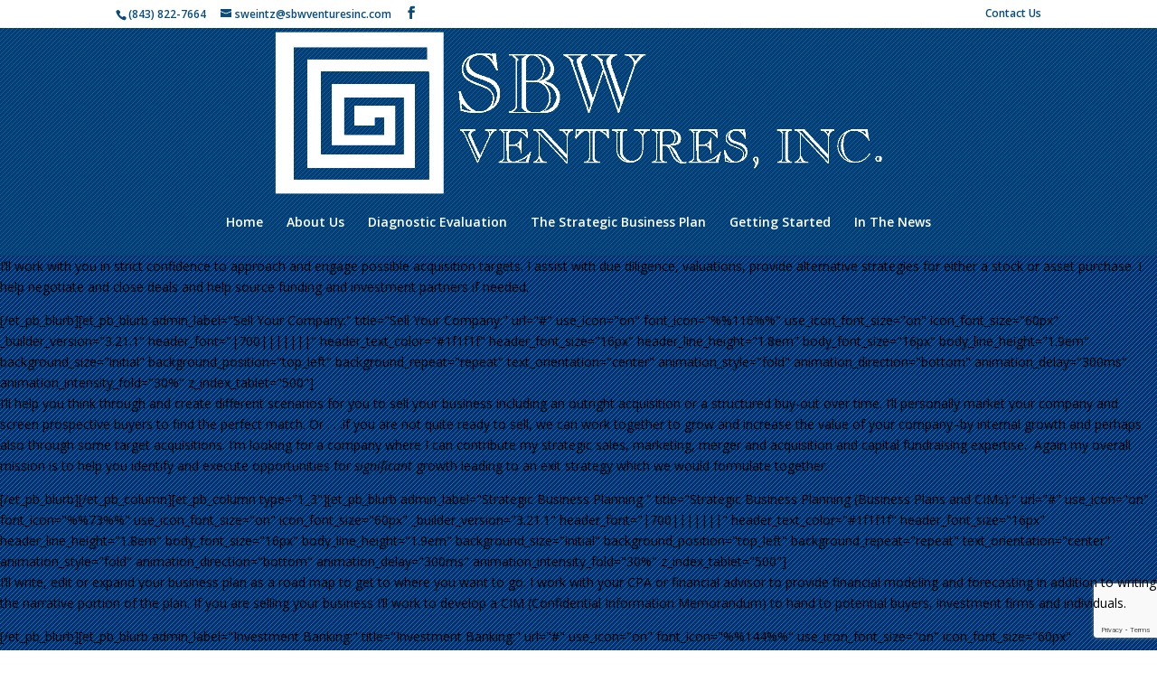

--- FILE ---
content_type: text/html; charset=utf-8
request_url: https://www.google.com/recaptcha/api2/anchor?ar=1&k=6Lf9l5sUAAAAAHz_3Ict_3gwrS0wcPShxUst0uQ2&co=aHR0cHM6Ly93d3cuc2J3dmVudHVyZXNpbmMuY29tOjQ0Mw..&hl=en&v=PoyoqOPhxBO7pBk68S4YbpHZ&theme=light&size=invisible&anchor-ms=20000&execute-ms=30000&cb=yvuhm4pzw64s
body_size: 49687
content:
<!DOCTYPE HTML><html dir="ltr" lang="en"><head><meta http-equiv="Content-Type" content="text/html; charset=UTF-8">
<meta http-equiv="X-UA-Compatible" content="IE=edge">
<title>reCAPTCHA</title>
<style type="text/css">
/* cyrillic-ext */
@font-face {
  font-family: 'Roboto';
  font-style: normal;
  font-weight: 400;
  font-stretch: 100%;
  src: url(//fonts.gstatic.com/s/roboto/v48/KFO7CnqEu92Fr1ME7kSn66aGLdTylUAMa3GUBHMdazTgWw.woff2) format('woff2');
  unicode-range: U+0460-052F, U+1C80-1C8A, U+20B4, U+2DE0-2DFF, U+A640-A69F, U+FE2E-FE2F;
}
/* cyrillic */
@font-face {
  font-family: 'Roboto';
  font-style: normal;
  font-weight: 400;
  font-stretch: 100%;
  src: url(//fonts.gstatic.com/s/roboto/v48/KFO7CnqEu92Fr1ME7kSn66aGLdTylUAMa3iUBHMdazTgWw.woff2) format('woff2');
  unicode-range: U+0301, U+0400-045F, U+0490-0491, U+04B0-04B1, U+2116;
}
/* greek-ext */
@font-face {
  font-family: 'Roboto';
  font-style: normal;
  font-weight: 400;
  font-stretch: 100%;
  src: url(//fonts.gstatic.com/s/roboto/v48/KFO7CnqEu92Fr1ME7kSn66aGLdTylUAMa3CUBHMdazTgWw.woff2) format('woff2');
  unicode-range: U+1F00-1FFF;
}
/* greek */
@font-face {
  font-family: 'Roboto';
  font-style: normal;
  font-weight: 400;
  font-stretch: 100%;
  src: url(//fonts.gstatic.com/s/roboto/v48/KFO7CnqEu92Fr1ME7kSn66aGLdTylUAMa3-UBHMdazTgWw.woff2) format('woff2');
  unicode-range: U+0370-0377, U+037A-037F, U+0384-038A, U+038C, U+038E-03A1, U+03A3-03FF;
}
/* math */
@font-face {
  font-family: 'Roboto';
  font-style: normal;
  font-weight: 400;
  font-stretch: 100%;
  src: url(//fonts.gstatic.com/s/roboto/v48/KFO7CnqEu92Fr1ME7kSn66aGLdTylUAMawCUBHMdazTgWw.woff2) format('woff2');
  unicode-range: U+0302-0303, U+0305, U+0307-0308, U+0310, U+0312, U+0315, U+031A, U+0326-0327, U+032C, U+032F-0330, U+0332-0333, U+0338, U+033A, U+0346, U+034D, U+0391-03A1, U+03A3-03A9, U+03B1-03C9, U+03D1, U+03D5-03D6, U+03F0-03F1, U+03F4-03F5, U+2016-2017, U+2034-2038, U+203C, U+2040, U+2043, U+2047, U+2050, U+2057, U+205F, U+2070-2071, U+2074-208E, U+2090-209C, U+20D0-20DC, U+20E1, U+20E5-20EF, U+2100-2112, U+2114-2115, U+2117-2121, U+2123-214F, U+2190, U+2192, U+2194-21AE, U+21B0-21E5, U+21F1-21F2, U+21F4-2211, U+2213-2214, U+2216-22FF, U+2308-230B, U+2310, U+2319, U+231C-2321, U+2336-237A, U+237C, U+2395, U+239B-23B7, U+23D0, U+23DC-23E1, U+2474-2475, U+25AF, U+25B3, U+25B7, U+25BD, U+25C1, U+25CA, U+25CC, U+25FB, U+266D-266F, U+27C0-27FF, U+2900-2AFF, U+2B0E-2B11, U+2B30-2B4C, U+2BFE, U+3030, U+FF5B, U+FF5D, U+1D400-1D7FF, U+1EE00-1EEFF;
}
/* symbols */
@font-face {
  font-family: 'Roboto';
  font-style: normal;
  font-weight: 400;
  font-stretch: 100%;
  src: url(//fonts.gstatic.com/s/roboto/v48/KFO7CnqEu92Fr1ME7kSn66aGLdTylUAMaxKUBHMdazTgWw.woff2) format('woff2');
  unicode-range: U+0001-000C, U+000E-001F, U+007F-009F, U+20DD-20E0, U+20E2-20E4, U+2150-218F, U+2190, U+2192, U+2194-2199, U+21AF, U+21E6-21F0, U+21F3, U+2218-2219, U+2299, U+22C4-22C6, U+2300-243F, U+2440-244A, U+2460-24FF, U+25A0-27BF, U+2800-28FF, U+2921-2922, U+2981, U+29BF, U+29EB, U+2B00-2BFF, U+4DC0-4DFF, U+FFF9-FFFB, U+10140-1018E, U+10190-1019C, U+101A0, U+101D0-101FD, U+102E0-102FB, U+10E60-10E7E, U+1D2C0-1D2D3, U+1D2E0-1D37F, U+1F000-1F0FF, U+1F100-1F1AD, U+1F1E6-1F1FF, U+1F30D-1F30F, U+1F315, U+1F31C, U+1F31E, U+1F320-1F32C, U+1F336, U+1F378, U+1F37D, U+1F382, U+1F393-1F39F, U+1F3A7-1F3A8, U+1F3AC-1F3AF, U+1F3C2, U+1F3C4-1F3C6, U+1F3CA-1F3CE, U+1F3D4-1F3E0, U+1F3ED, U+1F3F1-1F3F3, U+1F3F5-1F3F7, U+1F408, U+1F415, U+1F41F, U+1F426, U+1F43F, U+1F441-1F442, U+1F444, U+1F446-1F449, U+1F44C-1F44E, U+1F453, U+1F46A, U+1F47D, U+1F4A3, U+1F4B0, U+1F4B3, U+1F4B9, U+1F4BB, U+1F4BF, U+1F4C8-1F4CB, U+1F4D6, U+1F4DA, U+1F4DF, U+1F4E3-1F4E6, U+1F4EA-1F4ED, U+1F4F7, U+1F4F9-1F4FB, U+1F4FD-1F4FE, U+1F503, U+1F507-1F50B, U+1F50D, U+1F512-1F513, U+1F53E-1F54A, U+1F54F-1F5FA, U+1F610, U+1F650-1F67F, U+1F687, U+1F68D, U+1F691, U+1F694, U+1F698, U+1F6AD, U+1F6B2, U+1F6B9-1F6BA, U+1F6BC, U+1F6C6-1F6CF, U+1F6D3-1F6D7, U+1F6E0-1F6EA, U+1F6F0-1F6F3, U+1F6F7-1F6FC, U+1F700-1F7FF, U+1F800-1F80B, U+1F810-1F847, U+1F850-1F859, U+1F860-1F887, U+1F890-1F8AD, U+1F8B0-1F8BB, U+1F8C0-1F8C1, U+1F900-1F90B, U+1F93B, U+1F946, U+1F984, U+1F996, U+1F9E9, U+1FA00-1FA6F, U+1FA70-1FA7C, U+1FA80-1FA89, U+1FA8F-1FAC6, U+1FACE-1FADC, U+1FADF-1FAE9, U+1FAF0-1FAF8, U+1FB00-1FBFF;
}
/* vietnamese */
@font-face {
  font-family: 'Roboto';
  font-style: normal;
  font-weight: 400;
  font-stretch: 100%;
  src: url(//fonts.gstatic.com/s/roboto/v48/KFO7CnqEu92Fr1ME7kSn66aGLdTylUAMa3OUBHMdazTgWw.woff2) format('woff2');
  unicode-range: U+0102-0103, U+0110-0111, U+0128-0129, U+0168-0169, U+01A0-01A1, U+01AF-01B0, U+0300-0301, U+0303-0304, U+0308-0309, U+0323, U+0329, U+1EA0-1EF9, U+20AB;
}
/* latin-ext */
@font-face {
  font-family: 'Roboto';
  font-style: normal;
  font-weight: 400;
  font-stretch: 100%;
  src: url(//fonts.gstatic.com/s/roboto/v48/KFO7CnqEu92Fr1ME7kSn66aGLdTylUAMa3KUBHMdazTgWw.woff2) format('woff2');
  unicode-range: U+0100-02BA, U+02BD-02C5, U+02C7-02CC, U+02CE-02D7, U+02DD-02FF, U+0304, U+0308, U+0329, U+1D00-1DBF, U+1E00-1E9F, U+1EF2-1EFF, U+2020, U+20A0-20AB, U+20AD-20C0, U+2113, U+2C60-2C7F, U+A720-A7FF;
}
/* latin */
@font-face {
  font-family: 'Roboto';
  font-style: normal;
  font-weight: 400;
  font-stretch: 100%;
  src: url(//fonts.gstatic.com/s/roboto/v48/KFO7CnqEu92Fr1ME7kSn66aGLdTylUAMa3yUBHMdazQ.woff2) format('woff2');
  unicode-range: U+0000-00FF, U+0131, U+0152-0153, U+02BB-02BC, U+02C6, U+02DA, U+02DC, U+0304, U+0308, U+0329, U+2000-206F, U+20AC, U+2122, U+2191, U+2193, U+2212, U+2215, U+FEFF, U+FFFD;
}
/* cyrillic-ext */
@font-face {
  font-family: 'Roboto';
  font-style: normal;
  font-weight: 500;
  font-stretch: 100%;
  src: url(//fonts.gstatic.com/s/roboto/v48/KFO7CnqEu92Fr1ME7kSn66aGLdTylUAMa3GUBHMdazTgWw.woff2) format('woff2');
  unicode-range: U+0460-052F, U+1C80-1C8A, U+20B4, U+2DE0-2DFF, U+A640-A69F, U+FE2E-FE2F;
}
/* cyrillic */
@font-face {
  font-family: 'Roboto';
  font-style: normal;
  font-weight: 500;
  font-stretch: 100%;
  src: url(//fonts.gstatic.com/s/roboto/v48/KFO7CnqEu92Fr1ME7kSn66aGLdTylUAMa3iUBHMdazTgWw.woff2) format('woff2');
  unicode-range: U+0301, U+0400-045F, U+0490-0491, U+04B0-04B1, U+2116;
}
/* greek-ext */
@font-face {
  font-family: 'Roboto';
  font-style: normal;
  font-weight: 500;
  font-stretch: 100%;
  src: url(//fonts.gstatic.com/s/roboto/v48/KFO7CnqEu92Fr1ME7kSn66aGLdTylUAMa3CUBHMdazTgWw.woff2) format('woff2');
  unicode-range: U+1F00-1FFF;
}
/* greek */
@font-face {
  font-family: 'Roboto';
  font-style: normal;
  font-weight: 500;
  font-stretch: 100%;
  src: url(//fonts.gstatic.com/s/roboto/v48/KFO7CnqEu92Fr1ME7kSn66aGLdTylUAMa3-UBHMdazTgWw.woff2) format('woff2');
  unicode-range: U+0370-0377, U+037A-037F, U+0384-038A, U+038C, U+038E-03A1, U+03A3-03FF;
}
/* math */
@font-face {
  font-family: 'Roboto';
  font-style: normal;
  font-weight: 500;
  font-stretch: 100%;
  src: url(//fonts.gstatic.com/s/roboto/v48/KFO7CnqEu92Fr1ME7kSn66aGLdTylUAMawCUBHMdazTgWw.woff2) format('woff2');
  unicode-range: U+0302-0303, U+0305, U+0307-0308, U+0310, U+0312, U+0315, U+031A, U+0326-0327, U+032C, U+032F-0330, U+0332-0333, U+0338, U+033A, U+0346, U+034D, U+0391-03A1, U+03A3-03A9, U+03B1-03C9, U+03D1, U+03D5-03D6, U+03F0-03F1, U+03F4-03F5, U+2016-2017, U+2034-2038, U+203C, U+2040, U+2043, U+2047, U+2050, U+2057, U+205F, U+2070-2071, U+2074-208E, U+2090-209C, U+20D0-20DC, U+20E1, U+20E5-20EF, U+2100-2112, U+2114-2115, U+2117-2121, U+2123-214F, U+2190, U+2192, U+2194-21AE, U+21B0-21E5, U+21F1-21F2, U+21F4-2211, U+2213-2214, U+2216-22FF, U+2308-230B, U+2310, U+2319, U+231C-2321, U+2336-237A, U+237C, U+2395, U+239B-23B7, U+23D0, U+23DC-23E1, U+2474-2475, U+25AF, U+25B3, U+25B7, U+25BD, U+25C1, U+25CA, U+25CC, U+25FB, U+266D-266F, U+27C0-27FF, U+2900-2AFF, U+2B0E-2B11, U+2B30-2B4C, U+2BFE, U+3030, U+FF5B, U+FF5D, U+1D400-1D7FF, U+1EE00-1EEFF;
}
/* symbols */
@font-face {
  font-family: 'Roboto';
  font-style: normal;
  font-weight: 500;
  font-stretch: 100%;
  src: url(//fonts.gstatic.com/s/roboto/v48/KFO7CnqEu92Fr1ME7kSn66aGLdTylUAMaxKUBHMdazTgWw.woff2) format('woff2');
  unicode-range: U+0001-000C, U+000E-001F, U+007F-009F, U+20DD-20E0, U+20E2-20E4, U+2150-218F, U+2190, U+2192, U+2194-2199, U+21AF, U+21E6-21F0, U+21F3, U+2218-2219, U+2299, U+22C4-22C6, U+2300-243F, U+2440-244A, U+2460-24FF, U+25A0-27BF, U+2800-28FF, U+2921-2922, U+2981, U+29BF, U+29EB, U+2B00-2BFF, U+4DC0-4DFF, U+FFF9-FFFB, U+10140-1018E, U+10190-1019C, U+101A0, U+101D0-101FD, U+102E0-102FB, U+10E60-10E7E, U+1D2C0-1D2D3, U+1D2E0-1D37F, U+1F000-1F0FF, U+1F100-1F1AD, U+1F1E6-1F1FF, U+1F30D-1F30F, U+1F315, U+1F31C, U+1F31E, U+1F320-1F32C, U+1F336, U+1F378, U+1F37D, U+1F382, U+1F393-1F39F, U+1F3A7-1F3A8, U+1F3AC-1F3AF, U+1F3C2, U+1F3C4-1F3C6, U+1F3CA-1F3CE, U+1F3D4-1F3E0, U+1F3ED, U+1F3F1-1F3F3, U+1F3F5-1F3F7, U+1F408, U+1F415, U+1F41F, U+1F426, U+1F43F, U+1F441-1F442, U+1F444, U+1F446-1F449, U+1F44C-1F44E, U+1F453, U+1F46A, U+1F47D, U+1F4A3, U+1F4B0, U+1F4B3, U+1F4B9, U+1F4BB, U+1F4BF, U+1F4C8-1F4CB, U+1F4D6, U+1F4DA, U+1F4DF, U+1F4E3-1F4E6, U+1F4EA-1F4ED, U+1F4F7, U+1F4F9-1F4FB, U+1F4FD-1F4FE, U+1F503, U+1F507-1F50B, U+1F50D, U+1F512-1F513, U+1F53E-1F54A, U+1F54F-1F5FA, U+1F610, U+1F650-1F67F, U+1F687, U+1F68D, U+1F691, U+1F694, U+1F698, U+1F6AD, U+1F6B2, U+1F6B9-1F6BA, U+1F6BC, U+1F6C6-1F6CF, U+1F6D3-1F6D7, U+1F6E0-1F6EA, U+1F6F0-1F6F3, U+1F6F7-1F6FC, U+1F700-1F7FF, U+1F800-1F80B, U+1F810-1F847, U+1F850-1F859, U+1F860-1F887, U+1F890-1F8AD, U+1F8B0-1F8BB, U+1F8C0-1F8C1, U+1F900-1F90B, U+1F93B, U+1F946, U+1F984, U+1F996, U+1F9E9, U+1FA00-1FA6F, U+1FA70-1FA7C, U+1FA80-1FA89, U+1FA8F-1FAC6, U+1FACE-1FADC, U+1FADF-1FAE9, U+1FAF0-1FAF8, U+1FB00-1FBFF;
}
/* vietnamese */
@font-face {
  font-family: 'Roboto';
  font-style: normal;
  font-weight: 500;
  font-stretch: 100%;
  src: url(//fonts.gstatic.com/s/roboto/v48/KFO7CnqEu92Fr1ME7kSn66aGLdTylUAMa3OUBHMdazTgWw.woff2) format('woff2');
  unicode-range: U+0102-0103, U+0110-0111, U+0128-0129, U+0168-0169, U+01A0-01A1, U+01AF-01B0, U+0300-0301, U+0303-0304, U+0308-0309, U+0323, U+0329, U+1EA0-1EF9, U+20AB;
}
/* latin-ext */
@font-face {
  font-family: 'Roboto';
  font-style: normal;
  font-weight: 500;
  font-stretch: 100%;
  src: url(//fonts.gstatic.com/s/roboto/v48/KFO7CnqEu92Fr1ME7kSn66aGLdTylUAMa3KUBHMdazTgWw.woff2) format('woff2');
  unicode-range: U+0100-02BA, U+02BD-02C5, U+02C7-02CC, U+02CE-02D7, U+02DD-02FF, U+0304, U+0308, U+0329, U+1D00-1DBF, U+1E00-1E9F, U+1EF2-1EFF, U+2020, U+20A0-20AB, U+20AD-20C0, U+2113, U+2C60-2C7F, U+A720-A7FF;
}
/* latin */
@font-face {
  font-family: 'Roboto';
  font-style: normal;
  font-weight: 500;
  font-stretch: 100%;
  src: url(//fonts.gstatic.com/s/roboto/v48/KFO7CnqEu92Fr1ME7kSn66aGLdTylUAMa3yUBHMdazQ.woff2) format('woff2');
  unicode-range: U+0000-00FF, U+0131, U+0152-0153, U+02BB-02BC, U+02C6, U+02DA, U+02DC, U+0304, U+0308, U+0329, U+2000-206F, U+20AC, U+2122, U+2191, U+2193, U+2212, U+2215, U+FEFF, U+FFFD;
}
/* cyrillic-ext */
@font-face {
  font-family: 'Roboto';
  font-style: normal;
  font-weight: 900;
  font-stretch: 100%;
  src: url(//fonts.gstatic.com/s/roboto/v48/KFO7CnqEu92Fr1ME7kSn66aGLdTylUAMa3GUBHMdazTgWw.woff2) format('woff2');
  unicode-range: U+0460-052F, U+1C80-1C8A, U+20B4, U+2DE0-2DFF, U+A640-A69F, U+FE2E-FE2F;
}
/* cyrillic */
@font-face {
  font-family: 'Roboto';
  font-style: normal;
  font-weight: 900;
  font-stretch: 100%;
  src: url(//fonts.gstatic.com/s/roboto/v48/KFO7CnqEu92Fr1ME7kSn66aGLdTylUAMa3iUBHMdazTgWw.woff2) format('woff2');
  unicode-range: U+0301, U+0400-045F, U+0490-0491, U+04B0-04B1, U+2116;
}
/* greek-ext */
@font-face {
  font-family: 'Roboto';
  font-style: normal;
  font-weight: 900;
  font-stretch: 100%;
  src: url(//fonts.gstatic.com/s/roboto/v48/KFO7CnqEu92Fr1ME7kSn66aGLdTylUAMa3CUBHMdazTgWw.woff2) format('woff2');
  unicode-range: U+1F00-1FFF;
}
/* greek */
@font-face {
  font-family: 'Roboto';
  font-style: normal;
  font-weight: 900;
  font-stretch: 100%;
  src: url(//fonts.gstatic.com/s/roboto/v48/KFO7CnqEu92Fr1ME7kSn66aGLdTylUAMa3-UBHMdazTgWw.woff2) format('woff2');
  unicode-range: U+0370-0377, U+037A-037F, U+0384-038A, U+038C, U+038E-03A1, U+03A3-03FF;
}
/* math */
@font-face {
  font-family: 'Roboto';
  font-style: normal;
  font-weight: 900;
  font-stretch: 100%;
  src: url(//fonts.gstatic.com/s/roboto/v48/KFO7CnqEu92Fr1ME7kSn66aGLdTylUAMawCUBHMdazTgWw.woff2) format('woff2');
  unicode-range: U+0302-0303, U+0305, U+0307-0308, U+0310, U+0312, U+0315, U+031A, U+0326-0327, U+032C, U+032F-0330, U+0332-0333, U+0338, U+033A, U+0346, U+034D, U+0391-03A1, U+03A3-03A9, U+03B1-03C9, U+03D1, U+03D5-03D6, U+03F0-03F1, U+03F4-03F5, U+2016-2017, U+2034-2038, U+203C, U+2040, U+2043, U+2047, U+2050, U+2057, U+205F, U+2070-2071, U+2074-208E, U+2090-209C, U+20D0-20DC, U+20E1, U+20E5-20EF, U+2100-2112, U+2114-2115, U+2117-2121, U+2123-214F, U+2190, U+2192, U+2194-21AE, U+21B0-21E5, U+21F1-21F2, U+21F4-2211, U+2213-2214, U+2216-22FF, U+2308-230B, U+2310, U+2319, U+231C-2321, U+2336-237A, U+237C, U+2395, U+239B-23B7, U+23D0, U+23DC-23E1, U+2474-2475, U+25AF, U+25B3, U+25B7, U+25BD, U+25C1, U+25CA, U+25CC, U+25FB, U+266D-266F, U+27C0-27FF, U+2900-2AFF, U+2B0E-2B11, U+2B30-2B4C, U+2BFE, U+3030, U+FF5B, U+FF5D, U+1D400-1D7FF, U+1EE00-1EEFF;
}
/* symbols */
@font-face {
  font-family: 'Roboto';
  font-style: normal;
  font-weight: 900;
  font-stretch: 100%;
  src: url(//fonts.gstatic.com/s/roboto/v48/KFO7CnqEu92Fr1ME7kSn66aGLdTylUAMaxKUBHMdazTgWw.woff2) format('woff2');
  unicode-range: U+0001-000C, U+000E-001F, U+007F-009F, U+20DD-20E0, U+20E2-20E4, U+2150-218F, U+2190, U+2192, U+2194-2199, U+21AF, U+21E6-21F0, U+21F3, U+2218-2219, U+2299, U+22C4-22C6, U+2300-243F, U+2440-244A, U+2460-24FF, U+25A0-27BF, U+2800-28FF, U+2921-2922, U+2981, U+29BF, U+29EB, U+2B00-2BFF, U+4DC0-4DFF, U+FFF9-FFFB, U+10140-1018E, U+10190-1019C, U+101A0, U+101D0-101FD, U+102E0-102FB, U+10E60-10E7E, U+1D2C0-1D2D3, U+1D2E0-1D37F, U+1F000-1F0FF, U+1F100-1F1AD, U+1F1E6-1F1FF, U+1F30D-1F30F, U+1F315, U+1F31C, U+1F31E, U+1F320-1F32C, U+1F336, U+1F378, U+1F37D, U+1F382, U+1F393-1F39F, U+1F3A7-1F3A8, U+1F3AC-1F3AF, U+1F3C2, U+1F3C4-1F3C6, U+1F3CA-1F3CE, U+1F3D4-1F3E0, U+1F3ED, U+1F3F1-1F3F3, U+1F3F5-1F3F7, U+1F408, U+1F415, U+1F41F, U+1F426, U+1F43F, U+1F441-1F442, U+1F444, U+1F446-1F449, U+1F44C-1F44E, U+1F453, U+1F46A, U+1F47D, U+1F4A3, U+1F4B0, U+1F4B3, U+1F4B9, U+1F4BB, U+1F4BF, U+1F4C8-1F4CB, U+1F4D6, U+1F4DA, U+1F4DF, U+1F4E3-1F4E6, U+1F4EA-1F4ED, U+1F4F7, U+1F4F9-1F4FB, U+1F4FD-1F4FE, U+1F503, U+1F507-1F50B, U+1F50D, U+1F512-1F513, U+1F53E-1F54A, U+1F54F-1F5FA, U+1F610, U+1F650-1F67F, U+1F687, U+1F68D, U+1F691, U+1F694, U+1F698, U+1F6AD, U+1F6B2, U+1F6B9-1F6BA, U+1F6BC, U+1F6C6-1F6CF, U+1F6D3-1F6D7, U+1F6E0-1F6EA, U+1F6F0-1F6F3, U+1F6F7-1F6FC, U+1F700-1F7FF, U+1F800-1F80B, U+1F810-1F847, U+1F850-1F859, U+1F860-1F887, U+1F890-1F8AD, U+1F8B0-1F8BB, U+1F8C0-1F8C1, U+1F900-1F90B, U+1F93B, U+1F946, U+1F984, U+1F996, U+1F9E9, U+1FA00-1FA6F, U+1FA70-1FA7C, U+1FA80-1FA89, U+1FA8F-1FAC6, U+1FACE-1FADC, U+1FADF-1FAE9, U+1FAF0-1FAF8, U+1FB00-1FBFF;
}
/* vietnamese */
@font-face {
  font-family: 'Roboto';
  font-style: normal;
  font-weight: 900;
  font-stretch: 100%;
  src: url(//fonts.gstatic.com/s/roboto/v48/KFO7CnqEu92Fr1ME7kSn66aGLdTylUAMa3OUBHMdazTgWw.woff2) format('woff2');
  unicode-range: U+0102-0103, U+0110-0111, U+0128-0129, U+0168-0169, U+01A0-01A1, U+01AF-01B0, U+0300-0301, U+0303-0304, U+0308-0309, U+0323, U+0329, U+1EA0-1EF9, U+20AB;
}
/* latin-ext */
@font-face {
  font-family: 'Roboto';
  font-style: normal;
  font-weight: 900;
  font-stretch: 100%;
  src: url(//fonts.gstatic.com/s/roboto/v48/KFO7CnqEu92Fr1ME7kSn66aGLdTylUAMa3KUBHMdazTgWw.woff2) format('woff2');
  unicode-range: U+0100-02BA, U+02BD-02C5, U+02C7-02CC, U+02CE-02D7, U+02DD-02FF, U+0304, U+0308, U+0329, U+1D00-1DBF, U+1E00-1E9F, U+1EF2-1EFF, U+2020, U+20A0-20AB, U+20AD-20C0, U+2113, U+2C60-2C7F, U+A720-A7FF;
}
/* latin */
@font-face {
  font-family: 'Roboto';
  font-style: normal;
  font-weight: 900;
  font-stretch: 100%;
  src: url(//fonts.gstatic.com/s/roboto/v48/KFO7CnqEu92Fr1ME7kSn66aGLdTylUAMa3yUBHMdazQ.woff2) format('woff2');
  unicode-range: U+0000-00FF, U+0131, U+0152-0153, U+02BB-02BC, U+02C6, U+02DA, U+02DC, U+0304, U+0308, U+0329, U+2000-206F, U+20AC, U+2122, U+2191, U+2193, U+2212, U+2215, U+FEFF, U+FFFD;
}

</style>
<link rel="stylesheet" type="text/css" href="https://www.gstatic.com/recaptcha/releases/PoyoqOPhxBO7pBk68S4YbpHZ/styles__ltr.css">
<script nonce="26to3SlPZ4rCDzaPkjvMfQ" type="text/javascript">window['__recaptcha_api'] = 'https://www.google.com/recaptcha/api2/';</script>
<script type="text/javascript" src="https://www.gstatic.com/recaptcha/releases/PoyoqOPhxBO7pBk68S4YbpHZ/recaptcha__en.js" nonce="26to3SlPZ4rCDzaPkjvMfQ">
      
    </script></head>
<body><div id="rc-anchor-alert" class="rc-anchor-alert"></div>
<input type="hidden" id="recaptcha-token" value="[base64]">
<script type="text/javascript" nonce="26to3SlPZ4rCDzaPkjvMfQ">
      recaptcha.anchor.Main.init("[\x22ainput\x22,[\x22bgdata\x22,\x22\x22,\[base64]/[base64]/[base64]/bmV3IHJbeF0oY1swXSk6RT09Mj9uZXcgclt4XShjWzBdLGNbMV0pOkU9PTM/bmV3IHJbeF0oY1swXSxjWzFdLGNbMl0pOkU9PTQ/[base64]/[base64]/[base64]/[base64]/[base64]/[base64]/[base64]/[base64]\x22,\[base64]\\u003d\x22,\x22w7k4w6UpfcOAD3rDlULCisOCwpF6f8KsdlMUw5HCjsOew4VNw7/Dk8K4WcOSAgtfwrFHP31iwoBtwrTCsgXDjyPCv8KcwrnDssKgXCzDjMKWaH9Ew4XCjiYDwp8VXiNKw7LDgMOHw5fDk8KncsKkworCmcO3YMOlTcOgE8OBwqosbcO1LMKfBcOwA2/Cj2bCkWbCgcOWIxfCqsK/ZV/DusO7CsKDdcKwBMO0wr/DuCvDqMOPwqMKHMKETsOBF302ZsOow6HCnMKgw7AqwpPDqTfCusOXICfDk8KqZ1NTwqLDmcKIwq4wwoTCkhPCqMOOw69KwpvCrcKsEcKzw48xRnoVBVbDusK1FcKrworCoHjDjsKgwr/[base64]/[base64]/w7ZvIw1sDSLDvDFjYXdEwqLDsVgjeEVCV8OVwpjDscKZwqjDm2pjGC/CtMKMKsKgIcOZw5vChCkIw7U7XkPDjXo+wpPCiBoIw77DnS3Co8O9XMKmw4gNw5J1wokCwoJ1wrdZw7LCvwoBAsO0TsOwCCjCiHXCghojSjQYwoUhw4Enw55ow6xSw5jCt8KRXMKDwr7CvSp4w7g6wpjCnj0kwp5+w6jCvcOINwjCkSNfJ8OTwqhnw4kcw6/[base64]/O2vCiMOySMK6worCowpxwrrCgF4VecOAN8OrT1YbwoTDowZrw4EuLjoZHF4oMsKiYl4Kwqwfw7PCpVQeejzChQrCusKNUWIkw6VdwpNYEMODIX5Mwo/DicK3w6cqw5vDnlTDiMOWCUsWVDI9w7odbcK9wrrDjw8Uw5bCnR4ycwbDmMORw4TCh8OMwoYNwo3DmgZ5wr7CjsO6CMK/woIbwrTDkS7DtsO+fC1SLsK9wq0gfltOw6UqA2AmCMOuK8Ojw7TDnMOrCwIkCxsfOsK8w6hswolmFBvCnxQawpfDvVcsw6EgwrDCrnQsT03CrsOmw65vHcOPwrDDvVjDkcOjwp7DgsOmSMOTwrLCt05sw6FMUMK4wrnDtcOjOSIbw6PDhiTCqsKoOQDCjMK/wo3DiMOcwovDngDDmcK0w7fCj3AiO1ZIZTNvFMKPO1VaTThkbizDpC/ChGpLw43DnSE5IsK4w7AnwrDCtTnDoBfDvcKnwrw4IBITF8OzTjrDncOKWQXCgMOCw4F/wpc2MMOlw4tqecOLdGxRasOGwr3DmCt7w6nCpzbDoSnCk2zDn8O/wqlVw4jDuSfDnSRYw4kiwp7CoMOKwroWdHLDrsKAaRlISTtjwp1zI1/CocOsRMK1M2MKwq5dwr0oFcKrTsKRw7/Do8Kew4fDjjAiDMKQQiXDhj8ITA0LwrU+SjQIVsK3bWlYEUdAZz1HSwoCDMO0ADtiwqzDv0/DtcK4w6gtw53Duh/DrmNyfcKWw4TCmEQdNsK+NGHDhcOBwoFJw7DChmoGwqfCrsOlw7DDk8ObMMKGwqjDik5yN8O5wpV0wrYuwo5FI2MUE2gDHMKZwrPDgMKOK8OAwqzCkXxfw47CsUg5wqR4w74cw4UmasObPMOEwqI0RsOgwpUyYxV2wo4KOEtvw7Y3HMOMwpzDoSvDvsKkwp/CkDTCnwLCgcOIasOlXsKEwrwnwpQzGcKgwoIpbsKSwokEw6jDhBnDjUhZYD/DpAoEKsKqwpTDr8OLRGnConxswroAw7wcwrbCqjgqf2LDu8OgwqwNwpLDrsKHw6FNdVB/[base64]/QFjCjGVfTcK5ccKmTCozwozDrsOtwqwNBMOvFH/DpsKJwr7ChnQIWMOKwoBvwogZw4zCo1MdF8KswqJuG8O9wqwGV0cWw73Dg8KfT8KVwpfDsMKYDMKmISrDq8O1wr9Kw4XDnMKnwqPDt8K4dcOeDAcaw5cWZcOTWcOUYwxYwpg0OSLDtFcfPlU4w53CssK1wqZaw67DlsO6BkDCmzjChMKqG8Oww5jCrm/CjcO5NMO0HcOaaTZ+w6wLGcKSKMO3EcKuw7jDjHXDpsObw6IlLcKqGUfDpXp5wrA/Y8OVOwdFSsOfw7dWCUTDvWPCj33CrS/DkWlFwrFQw4zDmhXChRkPw6tUw7TCtBnDncOaS1PCqA7Ck8O/wpTDv8KNKUnDpcKLw4g9wpTDicKdw7fDkWdBKxJfw7Biw6t1KA3Dk0U+w5TCp8KsIRpXK8KhworClnwMwoJ0esO7wrRKG2/[base64]/Dn8OTa8OHTnhYb8O4dALCpMOEfcKrw5AuPcK+NQLDq2cvF8ODwqvDjnvChsKAEHRZAxvCp25aw7FPbsOow6/DvDdww4QawrvDtwfCtU/ClEfDqMKfw554EsKNJcKXw69bwrfDp0HDiMKRw4TDtMOHV8KIUsOYGGoSwqHCuTPCpEzDllwiwp5fwr3CocKSw4JQIsOKAsKKwqPDs8O2RcKvwqLCoUTChkTChx3ClUl/[base64]/Ch8KHwrDCnCnCi2jCj8KSRyHDkE/DiUxLwqLCv8Orw4dswrHClsORFcKUwovCrsKuwrRad8KBw4PDol7DtnXDqgHDtg3DocOjfcOAwpnDjsOvw7vDmMOTw6HDrW3Do8OkG8OVfDbDl8OvI8KswpYZJ2tHFsOyd8O4dEglREDDpMKyw5zCvMKwwqEDw5pGECrDnl3DolbCqcOrw53CjXsvw5FVdxAzw5vDjD/[base64]/DuMK8GlspCTp6w5bDoQQ1wr/DscK4DmPCnMORw4HDg0fDmT/Di8K5wqfCl8K2w6oJVMOXwr/Cp2nCt1HChn/CjxI8wox3w6/DkgzDvhw2GMKLbMKwwodqw79uHSzCpQ0wwrsLXMKsFCgbw4U/w7t9wrdNw47Dn8Oqw73DocKhwqQCw68uw6/DjcKIBx7DssKFasK0wpdTFsKnXDZrw410wp3Dk8K/OAx9wqVyw7DCsnRiwqJ4HyddDcKFJAbCh8Ovwo7DjGbCiDEQWW0kY8KcQsOWworDuAB6ZULCusOLFsOuQGxAJygiw7nCsHAtEilbwoTDhcKfw4B7wovComM0HloEw5HDg3Y6wq/DrMKTw5kkwrZzNljCo8KVbcKXw79/LcKww5gOShLDp8OWIMOkRsOxI07CtkXCuynDhU7CkcKiI8KcI8OQDl3DiB/DnxfDqcOqwpDCrcKBw5BBWcOLw5xsGiXDpHvCtmvCllbDgQcWa1zDqcOuw6HDv8Kfwr3Dg3hcZFnConF/WcKew4LCj8Kiw5jCkgjDrBUndEgVD1E/XnHDomTCl8KbwrrCrcKoLMKQw6bCvsO5XWnCjU7DkSnCjsOde8Ohw5DDr8Omw53DrMKhLxBhwohQwpPDsH1ZwoPDpsKJw6c/wrxMwrfDvsOeSS/DgQ/DucOdw5t1w40KasOcw53DihTDm8Oiw5LDp8OpQATDu8O+w67DrArDtcKAWDHDky0rw5HDucOUwpcFNMODw4LCtVtEw7dDw53Cl8KbasOFeBXCjsOPYX3DsmVJwqvCrgcJwppow5w7ZUXDqEwUw6F8wrURwqBdwoVQwqY5L3fCqRHDh8KPw5fDtsKhw4pZwpl/wohBw4XCiMO9L28xwq8zw58mwo7ChkXDvcOjfMOYK3rCvi9ndcKYBWNaTcOwwqbDgCPDkVYmw4Z6wrHDu8KtwpEgdsKYw7F/[base64]/CgEnDgCQVRsOQE8O0w4JZRsKPw4htR2bDoXVkwpnDoDPDnENVU1LDoMORF8K7E8Omw5sQw7VcZ8OGGUVAwpzDgMO6w7HCsMKsLXV1OsO7M8OOw4zDk8KTPsOpMsOTw55oEsKzZ8OpQMKKJcOGZsK/wp/CsAg1woxBc8OtalkBYMKewrjDvFnCrQ9TwqvCiTzCnMOgw6nCkwvDq8OSw5nCtMOvRcOtPgTCm8OjFcKdAQZLeGFSbB7CtUxGw6XCs13CsnTCksOBFcOpfWwONEbDv8Kkw5sHKxfCm8O3woPDvMK/[base64]/DlsKRw6DDvX/DowTCkEfCiT7Chzs7w5QYw7wLw5NQwpzDvG8Sw5Rzw7TCo8OJccKkw5YLU8KKw6/[base64]/CmjJBwrjDjB47dcKkVsOMI3/Cu8OcwqHDqi7Dv1AwCcOQw5DDncO/[base64]/DryLDtcKzwqFHwqkVw6pfwoUTwrMDQQjDvxEGdn0mNsKQTyDCgsK0FEfDsTAwNH8xw4hdwoXClBcrwoo6HjvDrgtsw5bDgy01w53DlkrCnxcIP8Oww7PDvXptwqnDt3ZYw6pEI8KuVMKlcsKSF8KALcKyNmlww5tZw7vDkB03E2MVwqLCvMOqPTFVw67Dh0Aww6o/w6XDgHDCph3CglvCm8K2E8O4w45mw5Q6w440GcKowoPCtFsjfMO9fTzDrnPDgsOlVBTDrCJyZkBoH8K0Lw8ew5crwqbCtXNNw7zDpsKjw4XCiiI6CMKiwpnDn8OTwrdfw78uJlsdbw3CgQHDsQ/DpH/CvMKHBMKHwpDDsg/Cv3sFwo8yJMKsO3zCs8KAw7jCrsKBMcKGXB5qwpVfwoIjwr9rwrQpdMKtDCgSMwhbaMKOFFzClcKXw6tCw6fDswB7w6UrwqoJwpF+VGJpFmobAcOkdCbChFfDiMKdUE4owoXDr8OXw7dHwqjDjEcpdSkOwrzDjcOFTcKnO8KCw6M6RmHCvE7CqFdHw69/[base64]/DusOcFVLDv1gfw4bDjxMMW8KgCEtAMWfDnA/Dl0Znwo5pIXpNw6l4aMKfC2Zkw6vCoA/[base64]/wrQhwoB+TVnDjnpPEcKsEz3ClzXCusOawq4GEcKAccKbw5hQwrB0wrXDkmgJwot7w7REEMOXDwM8w67CvMKSKDXDmMOzw499wr1Rwpo/blPDjSzCuXPDkCUqBi1AZcOiBMKTw6wMAz3DsMKWw6rDqsK0SEnDkhXCl8OuNcOrZVPCn8KMw5lSwrkxwqvDhzdTwrfCiUzCssKDwqxUNjJXw41/wpDDo8OKJTjDq3fCnsKhdsKGd0pXwo/DmDPCnAondcO6wqRyecO5dnxGwoMOUMOiZsKpWcKJDmoUwrErwqfDk8OZwrjDn8OGwoZBwonDgcONWcO3RcOhL3fCljfDk2/Ctlktw47DrcODw5ZFwpjCosKBCMOswqR3w6PCvsO6w7XCmsKiwrrDu1jCtg3DgnRMccOBKcOKTlZhw49fw5tqwp/CvMKHWWLDjQ9AG8KPGzLDgh4MD8OrwofCmMK6wqPCksOBUG/DjMKXw7Qsw6XDuWXDrBYXwrPDiXI/wq/Co8ObRcKfwr7Dj8KFAxIAwpfCmGIUGsO+wrMnbMOEw6MeeFdTOsOST8KUcXXDti8twpgVw6PDvMKMwrAvdMOjwoPCr8OZwqHDhFLDjAYwwr/CvMOHwpXDisOBW8KJwoArHlAVfsOYw6/[base64]/[base64]/CkcOIGcOgwoHClFkPPcOoDW3Cg3wlw7bDgyjChHg/bsOKw5wqw5fCgFBFEybDiMKMw4FLU8KUw5TDksKeTsOAwoxbdBPCiBXDojZww6LClHdyW8K7NHbDnStlw5QmVsKlZMO3BMOLcGw6wpwOwol/w5csw79Rw7/DllACfVZmD8K1wqk7LcOuwqLChMONA8OawrnDuGZ9EMKyU8K1Sk3CsiV9wq9+w7rCpDpgTRpuw73CuX0kwoZ2H8OHfcOkBgMEMCFUw6DCnmFBwp/CkGXClm3DkMKGXS7CgHscP8OTw680w7IPHMO1VRJbU8OtXsKuw5p9w681JiZDW8OBw4XCvMK1KsODOzbDuMKAIsKTwqPCssO2w58Nw6HDiMOzwrxLDDYawrjDnMO9YyjDtsOiZsK0wpQCZcOBXmVsZxbDpcK7XsKNwr3ChsOLY3PClD3Dvl/CkhZzacO1D8OJwrLDgMO2wq5AwpRvZmE+bMOFwpcZFMOiVwbCuMKgaG/DjTYFBDxeLXHCiMKkwo0qVg3Cv8K3V0HDvTrCmMKxw716FcOfwqzCrsKwb8OMHWbDicKKw4ENwr/[base64]/Ct8K/EH0pK8KdAWjClMKzwq3DtQIAwonDgl3DiWTClAZAH8KPwq7Cu2d3wpPDkDNCwoTCn2LCmsKSAXU6wpnCh8OSw5LDmX3CjMOiHcOyYgEUIwRfTMODw7/[base64]/[base64]/CgcOOwqTChHLDpjrDkMO9b8KHPilqw5JlDWlMXMKAw4NSQMOpw6nDqMK/KUUuBsKjwpXCthFBwr/CvlrCoSR/wrFaOBltw4jDlzIcZ0zCmxpVw4HCkzDCg0cFw594NMOwwp/DhQDDjsKew7kbwp7CswxnwrFVVcObJcKHWMKpc1/DqTl3J15lH8O1JAY5w67CgmPDo8KiwpjCk8K8WD0Lw71fw5l1U1Auw6fDpxjCrcKZMn/[base64]/[base64]/wrtywoxAw6gjDAzChEPCmcKuw5xAwr9sw6TCjF9Hw6PCgxjDqMK3w6zChVLDgzPCpsOYGztndcOkwolgwr7Dq8Kjwog7wotQw7MDfsO/wqvDmcKGLUDCrcOIw64uw4zDsW1aw47DicOnO1JtAhXChG0QQsOfeT/DjMKKwo/[base64]/CqBVIKnrCssKoHk/[base64]/CuMORJMKBwqcfF0EgQMKMw6xFwoVhIcKiEsO7w7bClVLDuMKdM8OBMnjDl8OcdsKlC8OAw4tgw4vCgMOEBicoacOfeh8aw75dw4pXBHIMesOgby1tVMKrGT/DglzCpsKFw5M4w5jCsMKLwozClMKRdF49wrFaR8O3HzHDtsKcwrs0XwR9wqzCgBbDhhMnL8OrwohXwp1pQcKcQ8Omwr7DvEguRApTVF/[base64]/w6wNw4EGwq/DqxY6QMK1w5phwovCiMORw7fCnwI1L0rCmsKSwrs7wrLCqRU8SMKgM8KDw4d9w4kGZgzDnsOdwrLDvDZ5woLClGA9w4PDtWEew7bDiWtfwr1PFDbDrhjDq8K+wp3CmcOAwrVRw4DClMKDSH7CocKKc8KZwq16wrUKw7LCkhwTw6QEwpLDqHBMw7bDjcOBwqRGdz/Dt3Avw6XCjV3DiCDCscOSB8OOW8KPwqrCksOewqHCr8KCHcK0wpbDjsKww6txw713dw4OFGo4esKTRzvDh8K/fcOiw6tnEABIwoh4MsOXIcOTecKzw5Mawq1RPsK2wqhIPMKEw5Yvw5JpX8K6W8OqXMK0HXotwrfCgFLDncK1w6bDqMK5U8KNbGYBAkgWMFtUw7NFEGbDrMKswpsUOicvw54XDRbChsOXw5vClEvDiMOZcsOtAMKIwqcDb8OoXzoeRng7Eh/DnAzDnsKAV8Kjw6fCl8KHSAPCjsKCT03DlsKjMmUKGMK0RsOdw7zDpCHDusKIwrrDscK/w43CsFxRHEwAwq46dDnCicKfw4oFw4Ykw5cqwojDrcK+GQwjw6ctw4vCpXzCmMOkPsO2B8OLwozDnMOUV2YTwrU9fEYtPsKBw7XCgyjDpsOOwqYddsKtWTtiwovDmnTDl2zCs0rCvcKnwqtSVcO5w7vDrsKwTcKHw71Gw6/Dr0bDk8OOTsKbw5EHwqBCb2cRwrHCisOfSFFvwqVDw6HDuH9hw5IsCzMSwq8/[base64]/Cu3A+w6NDEcO7PcOQwojDsmpJc8KCw4PCvhlXw4DChMO4wp4zw5PCtcKcVS7CnMKSGk5mw6rDisKfwo80w4gJw5PDqShDwq/DplxQw6TCtcOmO8K/wqR2U8KcwpIDw5sXwoDCjcOnw4lmf8K5w6nClMKBw6RewoTCqsOtw7LDn1jCkh0xSD/Dq04VeTBWfMOLe8OFwqtAwrd/[base64]/BsOZw7oZw4E9KBwCVcKwKTnCusOZw4oJw5HCosOYwo8AJCbCgB/Ck08tw6MhwqZDPDp1woJLV2/Cgj4AwrTCn8KjaDMLw5J0w451w4fDsibDmx3Cm8Oww5vDoMKKEwxsS8K5wpbDlQjDtnMrL8OxQMOKw5dTW8OVwrfCosO9wqDDtMK3TQZGckDDkF3CosKLw7/CpTMFwpzCo8OBGCvCi8KVXMOUB8O4wo3DrAXCjw9ibEjCiGgnwrLCnTBDU8KxG8KIb3jCi2PDkGAyZMOIAcOuwrXCuGhpw7DDqcK5w59dDS/DpGpIMyTDnDkawpTDhlXDnTnCvngJwo0Uw7XDoz1qFBA6LcKsJHYiaMOqw4MSwrkkw4I0wpIadwfDghhVNsOMbsOQw5LCscOMwpzCokg8d8Odw78mXsOaCVwgAlgjwoEowrVwwr3DtsKyJcO+w7fDt8O/TD9HInLDiMO9wo80w5kiwrjDlhfCvsKMwodUwpjCpQPDjcOnSQQmfSDDjcOJWHYIw53DnlHCmMOOwq43b3J5w7MgBcKEGcO5wrIQw5oiGcKXwozCtsKXQcOtwqdsQHnDhn1rQcKAchzCvCN/wp/CimkCw7tENMKEZ0XCvj/DqcOCR3HCgEgEw4BaTsKaJMKyc3YpblbDvUnCs8KIQlTCvB7Dh1wAOsO2w68dw47DjsKpTyI5JGINR8ONw7/DssODwqDCrgl5wqRhfnXCi8OMD3XDusOhwr00PcOywrPCqjR9QsKnPmbDuA7CucKATnRuw7tmXk3DuB8swqfCqQLDk25jwoNBwq3DkSQ+CcK8AMOqwoNwwpUQwqAxwpvDjsKFwqnCniXDrMO9WwLDuMONCMK/RUPDqU9xwpsZBMKLw4TCmMKpw5N0woBwwr4bRhbDijbCuRUjw77Dh8ODRcOEOVUWwrM/[base64]/Hi3DqcKlbcOew5fClTHCk1t7w5c/cD3CgMOoTsK4bcO7AsOdasO+w5w3UWvDtDfDk8OXRsOIw7bDm1HCinMNw7LCmMOVwqDCp8OlEgzCh8OMw40CHxfCpcKBIk5EcnLDlMKzTgoaUsOTe8KsZcOSwr/CscOHUsKyZcOQwqx5C1jDqsKmwprDlMOjwow6w5vCrGpoP8KJYhHCvMOCDB1RwpUQwrNoGcOmw6ciwqUPw5DDhHHCi8KPYcKcw5BOwrYzwrjCkTQ0wrvDtk3ChcOpw7xfVSJJwpDDn0xOwoNJP8OCw7nCnQ4+w7/Cl8OfBsKOMWHDpjbCgSRFwpYuw5cZE8OfA1FrwqnCv8OpwrPDlcO5wqzDn8OJBsKWRsKlwqvDqMKAwoHDqcODL8OawpUwwqxrfcOnw67ChsOaw7zDm8KLw7DCsg9TwrLCtkRNFBjCqS7Cvl02wqTCksOEfMO/[base64]/[base64]/DmMO3wobDlcO0w67DvMKbw7xDJG/Dg8K/LsOlw5fCmBdTVMKDw4FuCUXCusKhwqLDrBfCosK2CXvCjlDCk3I0bcOKOl/DqsKewqpUwr/Djm9nFCpsRsOqwpkACsOww5ciC0TCgMKnVnDDp8O8w5BZw7XDl8KEw55yXXUgw6nCkGhEw600BCE5w6TCpcK+w5nDh8Owwr8Zw4fDhyBbwpvCucKsOMOTw6NIb8ONIzXChX7DoMKBw6TCuCVzOsKlwoQRDigtd0bCnMOGVlzDu8Kuwot2w78XVFXDjAU/wp3Dv8KXwqzCk8K2w6NjeE0bIGUIZiDClMOddWdWw7DCsALCq2EXw4k2wpk+wpXDmMO6wqMPw5/[base64]/CjsOvw5l3wqLDixMxKxFFwpvCv8OWw47CplvDlQfDnsOxwqQaw6DDgQRywqfCplzDoMKkw4DDiBgCwp0bw4R4w6HDrH7DtHPDsnrDqsKVDhLDqcKkwoXDslsqwqI0CsKBwql7e8KmW8OVw4XCvsOiOC/DqMKZwoFNw7dow6vCjy5cUHnDucO5wqzCsz9QY8KRwqfCksKdYRHDvsOYw71WSsOhw6AWOMKVw6c3NcKzUkbCiMKLJ8OCNFnDr3ptwpQqWVvClMK/wozDgsOcwojDtMKvQnwzwqXCisOnw4A+dEzChcOxJGjDr8OgZ3bDhcOkw7oCTsODT8Kyw4opZXvClcK1w6nCqHDCssKMw5/CtFLDp8KrwpojcVVhHHwDwonDkMOrSxzDuyMdecKow59Pw79Uw5tnGnXCv8OYGxrCmMKVMMOhw4rCrChaw43CiVVAw6FFwr/DgVjDgMOpwod4OMKKwo3DkcOMw5nCusKRwqJAMT3DniBwW8OewrDCn8KAw5XDkcOAw5DChcKEIcOqZk7ClMOYwqACB3ppJ8OpHHDCm8KvwqHChsOzaMKQwprDlHPDrMKXwqjDuGdZw4PCrsKJF8O8EsOgdFRxLsKpQSFTMCjDu01Mw618DzZ8LcO4w6XDnX/Dg3TDlsKnKMOYecOUwpXCkcKfwpPCrgMgw7xOw7MBQF80wrrDq8KTCkYVcsOYwp9Hc8KCwqHCiwrDtsKGFcKDdsKfTMKzZ8KdwphrwrNMw4M/w6Abwq03dSLDpS/Cr21Zw4wgw4waBC3Ci8KnwrrCmsO/[base64]/GsK3en3Cn8OEXDl8w4vCkcOIwqnCgEHCg2/[base64]/DssK/w4UDLlXCjsOgH0PDoRfDjU7CmHMpXyzCsy3DuVoOeXZQFMOxTMOowpFFB2zDuANeNcKUSBRiwrUxw4jDvMKLLMKewpbDscKHw7V0wrtCO8KCdETCrMKGEsOcw5rCkT/Cs8OXwoUsCsOBHAXCtsOMKztlLcOPwrnCjzjDhMKHAXoGw4TCuVLCusKLwrvDqcO2Ig7DicKzw6PCuy7CsgEKwr/DnMO0woZ4w75JwrnCpMO/w6XDqHfDkcOOwrTDmWwmw6pZw492w4zDtMKCHcKZw6s7f8KOb8KEDzTDmcOKwrsVw4/Cij/[base64]/[base64]/wpo2HsOywr49w53Cjx5/[base64]/[base64]/w5s5dXRONkXDgMKrbcKvw5AMEVtfST/CgMKFB206WxAIO8KIZ8KGNzdXWBXCo8O4U8KhAh96ZjoMXis4wpfDvhlEIMK5wobCri/CpShUw4YHwrQMJUgfw63CiV3ClQ/DmMKIw7t7w6cdVMOYw64Owp/CvcKqEFTDhMObesK/KsKFwr7CuMOyw5XDkWTDjTMDUh/[base64]/DpMKfUx7DgcKFw6TCkylaw6TDu8OKwoUWw5TCgsOYw5nCtsKwM8K3cmhiYcOEwp8mSlnCv8OlwpzCkUbDocO2w5bCpsKrcFNPIR3DuDHCmMKSQC3DlG7ClBHDmMOpwql+wpZowrrCsMK8w4DDncKrRk/DnsK2w79hWBwXwo0FEMObN8OWPsKCw5UNwrnDu8Oew5tPf8K6wrjDkQF7wpLDkcOwY8KywrYbK8OKT8KwLsOwc8O/w5jDtkzDhsKHNcOddyLCth3DtmArwplUw6vDnFXDt1bCn8KfCsOzRUTDucOUesKNCcKOaDHCsMONw6XDjAYFK8OHPMKawpzDth3DncOQwrnCrsKjVcKRw7PCucOxw4/CqBgOPcKsXcOhJxoKH8OkaHTCjh7Dl8KKVMKvaMKLw6zCkMKRKgXChMKfwo/DiDlmwqjDrn4ffcKDWTgFw47Dq0/[base64]/w6p1S04Ba0fCklTCnwA3wrXDqzPChcKXQXTCo8KucUPCk8KiM11vw43DvsOQwqHDj8KkP2spYcKrw6BWGnl8woEjBMKJU8K2w6wlPsO9cz0vXMKkH8OQw7HDo8OVw71+NcKyBCvDk8OZNT/DscK2wo/DtzrCh8KhcwsEPsOFwqDDjC8ew5zDsMOafcOPw6dxDcKESmnCs8KMwrjCiCTCnzoIwrwORWtXw5HCrSVUw5ZvwqPCpcKhwrfDlMO/Fns/wo5ow6BzGcKhYFDChAfDll9Aw7LCnMK/LsK1blpKwqptwo3CpBAbRjgCYwhZwoHCnMK0d8KPwp7Ct8KpBj4KNxlGEFrDmwPDncOCcETCt8OpC8KLasOmw4k3w5cvwo/CmGtIDsOhwrEHeMOew67CncOxNsOJbw3CssKMBxDClMOAAMOMwozDplvCi8OXw7DDoFzDmSzCgVfCrRkywqwsw7YkV8OZwp4VQChZwqnDkArDg8KSecO0PFLDo8K/[base64]/CgUhDw5ZSw68XfsOqwpzDtT0SGFs5wp4CAnxkw4vDnhxxw6wLwoYqw6dzXsOLZDYgwo7Cs0TChsOnwpHCq8OVwq52LyzDtkA/w6zCo8OMwpAtwqRawovDvjrDqkXCnsO8ZsKhwrM2ZxZpYsK5ZsKQZXpoe2RLeMOON8OMXMOPwoV1CBx4wr7CqcO6D8OnH8OlwrXCq8K+w4fDj3TDn2waWcO6XcO/YMO+EsOCXcKLw5kLwplWworDl8OXWytqXMKow5bCoFzDjndGAcKfMj4BCGLChUM2AE/Ciz7Cv8OGw7nCrwF7wpfDvR5QBmIlT8Oqw5trw5dgw5ABPnnCtHARwr94N03CoB7DqyXDisOiwofChnM/[base64]/[base64]/[base64]/DnmYVw4UFQ8O/w6xdBMKJTMOGCDFhw4LDlA3ChnXCq07DiG7Cq1rDgVIAfCHCjHPDpFNJbMOTwpkRwqpSwoMbw48ewoJGTMO7dzTDkmIiD8K1wrNwICd6wrRVHMK5w5RNw6LChMO/[base64]/CmSbChGo0w7hdw5HCrjjDoipwDMOmQXvDisKTIwTDugNiHMKFwp3DrMK9eMK1NkF4w79fCMKgw47Dn8KIw5jCnsOrcw89wpLCrBhvB8Kxw6nCnEMbESzDvsK9wqs4w6/DoXtECMKLwrzCj3/[base64]/CusOXw4gOwqrDncOowpLCpnpPwrHDsXtcAMOWMltBwrzDicOTw4bDlDIAQsOiJsOMw4hvSsOfFktEw48AWsOawp5zw78ew5PChlg6w5XDvcK5w4rCk8OOBlgIJ8O1BlPDkmXDhSFmwoLCvcKlwobDvD3CjsKVDxrDosKhwo/[base64]/DlMOYw5Ypw6LDtsOxagfDgsOuw4AMd8Ksw6zDpsKlETwlVynDnV0Rwp52CcKlYsOMwrgpwqIhw5zCucOHIcKJw6BmwqbDjcOAwpJ/w6PDiHXDsMKXI2dewpfCs2UaIMKeTcOvwoLDt8Opw7PDrDTCjMOADz0Zwp/CpgrCoknCrivDs8KpwpZwwoHCqsOQwrxbRitJCMOXUEwvwq7CpBJRQRhmAsOIQ8Ozwp/DkAcfwr3DtjdKw6TDlsONwqZHwojCrWvCo17Ct8KnC8KoA8OOw7gHwrhowrfCqsOlZlJNVCLCh8Ksw7hBwpfCjic2w5lVIMKHwrPDpcKtQ8Kjw7PCncO8wpACw50pZk1GwqcjDzfCkUzDl8O1HnnCrUzCt0NLJMOvwqXCoG4Iwr/Cv8KzI3ZPwqLCtsObWMKsNAnDvx/CihwmwotOfhHCrsO2w4Y9UFHDjTLDhMOtE2zDhcK5LjJuCsKSOEU7woTDgsO/HG02wogsRQYVwrooQS7CgcKUwoUOYMKYw4fCgcOGFQPCjsO/wrDCthXDrsOZw6Q6w4ogGn7Ci8KGMsOHQRbClsKSFUfCn8O8wptXSxsxw7F8O097VMOPwrxjwqrCssOGw6deTiDCnUUqwoBww7oVw4EjwqQvw6HCmsOaw6YXUcKoHQrDksKXwoMzwrfDjHrCn8K+w4MOYFhQw6rDs8KNw7FzERhKw7/[base64]/[base64]/w41gwqPCiyvDrTXDscO5w6nCjhTClcOiasKyw6krwqXCumA/Ki0VOcK0GjkFVMO0CMK/QSjDmQjDncKJBQhAwqY2w655wp7DjcOVWFQqR8KAw4HChS/DpAnCuMKPwoDCuUVUcA4PwqRmwqrCuFrDpmbCgwQOwoLCvlXDqXTCuRbDqcONw6Ynw4d8DG3DjsKHwpUaw7YNO8KFw4fDg8ONwpjCu3lawrjCnsKke8KBw6rDt8Oiwqtxw77DgMOvw78Yw7DDqMO/[base64]/[base64]/[base64]/DqyF9w6jCucOtw7LCpRfDqXrChcKzwpEew7YLThw/[base64]/w7jDphtWdwpxOi7DtsKFRcKGfjMsSsK0VMKZwpfClsKHw7LDvcOsO3PCnMKRf8OOw6jDhMOFYETDsBgdw5fDhsOWQCrChcOswpfDmnHCkcOdd8O1SMOpbsKGwp3CsMOlI8OBwpFMw49cIcO3wrlYw6wyPFBOw7wiw5LDtsOowp9Nwq7ClcOcwo1Vw5bDjVHDrMO/w4/[base64]/DvhnDhkQUwrrCqDzDrHDDl8KyNV7ClMKzwpttUMK+PCAWMSfDnkgawol9DETDqB/DoMK3w590w4EEw5o6B8ORwog6F8K7wrp9bBoBwqfDmMOjAMOHTRMqwotmA8OFw61LHSw/woTDlsOlwoU5bTvDmcOrJ8Omw4bDh8OQwqPCjzfCuMKERT3DvAPDm0zDrQcpCsK3w4vDugPCo3JEHFfCqEcSw6/CscKOElQBwpBnwrM7wqvDkcOmw7cBwp4Jwq7Dj8O4GsOzQ8KLBsKVwqbCqcOyw79haMOgDTouw5zCqsKfbVh+Hl8/Z1dnw4PCiVMLIwQDbn3DnizCjDDCu3FNwrfDoDErw4PCjCHDgMKaw7oEbDIaAMKqCU3DvcK+wqYQYyrCinAuw6TDrMKDRMO/[base64]/[base64]/CrsOzw6AawrzDikBbw40Uw70zXS/Cu8OjJsKxCcO8ZcOYdsKqAT4jRAcBflfClMK/[base64]/Dh8KKwq3CikJzLsKaVWQ4wrzDqMKXDsKYVsKFwr9wwoDCqD0hwqgfXA3Dv30mw68qAUbCl8O/TBZDe0TDl8OeSj7CrhDDjzhwfSJLwqvDkEPDmFR4w7XDuAA4wo5ewr43BcOdw4NkDlXDvMKDw6FlMA4pbMOKw67DsTsMMT/DpE7CqcOawoJUw77DvBXDhMOIWcKWwp/[base64]/Du8OgbGg/[base64]/[base64]/CviNtwqgUwrEvE0/ClcOuw7rDh8ONVcO9FjTCnsOwWycSw7BbWinDswXCmXE5TMO+LXDDsUXCscKgwpHCnMK/UVshwr7Dn8O/woZTw4IRw6vDjDjCmcK4w6xFw4Z4w6NAwpl3M8KxEFnDsMOBwqzDp8O1NcK8w6LDvU0NacKiXW7DuWJEA8Ode8O8w7leAGFUwpQEwofCkMOiRlLDvMKDFcOzA8OIwofCtS9wUsK6wrRtMGzCqT3DvhTDmMKzwr55HkvCqcKmwq7DkBxccsOAw7/CjsKaRkjDgMOPwrEiAWx+w6M3w6zDhsOYIMODw5bCk8KHw4ACw5Rnwp8Aw5bDqcKTT8KgRlnCisKwZhQkP1bCmD8tQxzCr8KqZsOIwrtJw79Ew5Bbw6HCgMK/[base64]/DpMOALMOwwq4bIsObEi3DqmJ7wrLCuMOUw4cUw5DCmMKmwrchdMKkZMK3G8OhKMOmLTfCgwp5wq5uwpzDphguwp/DosKvwo7DtjU/D8Oww6MGEV8Dwo84w7hSPcOaWcKIw7XCrSIZbcODO2zCj0cOw60yHCvClcO/w6URwoXCgsOGC0MBwotMVx4owpNcNsKdw4Vlc8OHw5fCrENqw4bCtMO1w6saIwlnIMOYVypFw4VdK8KWw7XClcKVw6g6wrfDhHFAw4lPwod5Mg4gHMOMEU/DjwfCsMOww7s2w7FjwoJfUXloNcOmEwfCssO6ccOrC1BVHTTDiFtgwpbDp2ZwFcKjw49jwoBtw4IPwo1AYEVsH8OYTcOpw5pNwpl8w7TDm8KEE8Kdw5d9KhY+V8K6wqBFJCcUUyYcwrzDmsO3PsKSJsOvP2/DlDLCpMOTXcOQCltzw5vDscOtWMOEw4NuEcOGHzPChsOEwoLDkETCuDhBwrzChsOTw7Y/[base64]/A8ORw6bCmW4Dw6ApDQ8fwroFe1jCn2Vuw78IcEMiwrrCm14Tw68eTsK6XxDCvk7CpcKCwqLDj8K7WMKgwp45wrzCuMOLw6l2M8Opw6TChsKZO8KdewLDm8ODDx7DghZiMsKWw4fCmsObesKiasKSwpvDmULDpkvDkRTCvSLCpMOYLzwjw4tow5zDn8K/[base64]/DssKEPVMnwotlDMOPw6fCk3zColbDkwnDqcKFwpvCjcOEUcKCYELDrmpiw4BQTMOfw6Iyw6AnVcOfITrDucKNbsKlw4bDp8K8cxkFFMKRwrDDhUtYwpLClmfCrcOhOMOQMj3DmQfDkSPCtsOuDlHDtwIbwrB9HWYKI8Kew4s1HsKow5XCrW/[base64]/w71TBcO4wqDDksOvw7XDvBLDm00vL8OnCsOjLiLCu8KRNXsMLsOfAGtNFW3Dg8OpwpDCsnzDssObwrEMw5o4w6N8wrIjE0/[base64]/DjkrCnMO5w6QmwqQuw7vCiVFfJ3PDhCfCpmJoOQsWZ8Kpwrw3c8OUwqLCs8KsFsOhwoDDksOfPyx4KgLDmsO1w4ozaR/DvEc6FCwaA8ObDDnCrsKAwqA\\u003d\x22],null,[\x22conf\x22,null,\x226Lf9l5sUAAAAAHz_3Ict_3gwrS0wcPShxUst0uQ2\x22,0,null,null,null,1,[21,125,63,73,95,87,41,43,42,83,102,105,109,121],[1017145,913],0,null,null,null,null,0,null,0,null,700,1,null,0,\[base64]/76lBhnEnQkZnOKMAhmv8xEZ\x22,0,0,null,null,1,null,0,0,null,null,null,0],\x22https://www.sbwventuresinc.com:443\x22,null,[3,1,1],null,null,null,0,3600,[\x22https://www.google.com/intl/en/policies/privacy/\x22,\x22https://www.google.com/intl/en/policies/terms/\x22],\x22WZ/2XxmvaiLvBfZ/zLCSCr1QxgLuZRGQIZY7MV+TEiU\\u003d\x22,0,0,null,1,1768990660288,0,0,[143,88],null,[6],\x22RC-xmFZ9F2505JT1A\x22,null,null,null,null,null,\x220dAFcWeA4Kcn28xgGVEiv4MkCMRdRY9ngV_PAl2cX5c-z6HkkGfVFVaeihpwBJirPfN0pw1__6F6au-Yh3k2efw-PSVZs1LsByXw\x22,1769073460260]");
    </script></body></html>

--- FILE ---
content_type: text/css
request_url: https://www.sbwventuresinc.com/wp-content/themes/Divi-child-theme/style.css?ver=4.27.4
body_size: 30
content:
/*
Theme Name: Divi Child theme of Divi
Theme URI: 
Description: Child theme of Divi theme for the Divi theme
Author: <a href="http://www.elegantthemes.com">Elegant Themes</a>
Author URI: 
Template: Divi
Version: 3.19.3
*/

/* Generated by Orbisius Child Theme Creator (http://orbisius.com/products/wordpress-plugins/orbisius-child-theme-creator/) on Mon, 25 Mar 2019 13:56:12 +0000 */ 
/* The plugin now uses the recommended approach for loading the css files.*/

